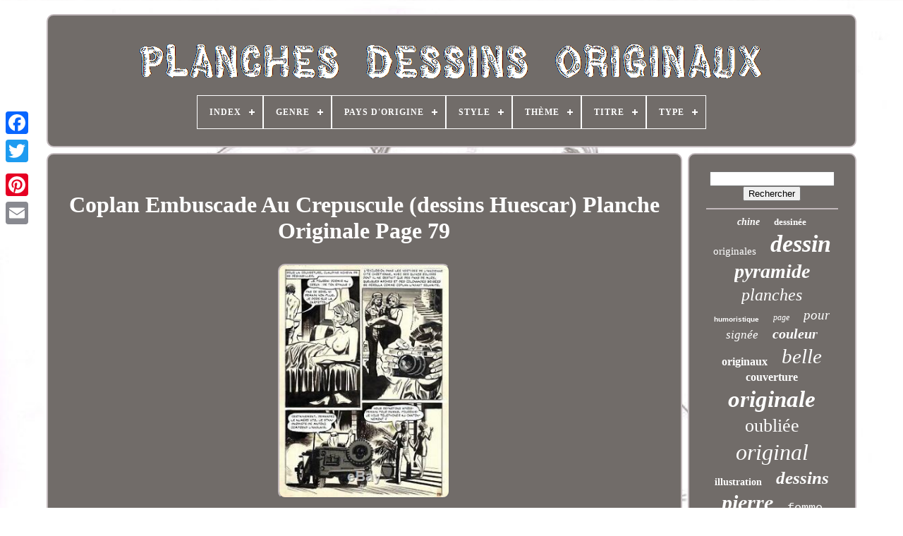

--- FILE ---
content_type: text/html
request_url: https://planchesdessinsoriginaux.net/fr/coplan-embuscade-au-crepuscule-dessins-huescar-planche-originale-page-79.html
body_size: 5195
content:
 <!doctype  html>
	   


	
 

<!--\\\\\\\\\\\\\\\\\\\\\\\\\\\\\\\\\\\\\\\\\\\\\\\\\\\\\\\\\\\\\\\\\\\\\\\\\\\\\\\\\\\\\\\\\\\\\\\\\\\\\\\\\\\\\\\\\\\\\\-->
<html> 	
 


 <head>

	


		  	
<title>  	Coplan Embuscade Au Crepuscule (dessins Huescar) Planche Originale Page 79  
</title>     
	
 

	<link  type="image/png"	rel="icon"  href="https://planchesdessinsoriginaux.net/favicon.png">
 
  
	 
 <meta  content="text/html; charset=UTF-8" http-equiv="content-type">

	  

<meta   name="viewport" content="width=device-width, initial-scale=1">  	   
	
	 
  
<!--\\\\\\\\\\\\\\\\\\\\\\\\\\\\\\\\\\\\\\\\\\\\\\\\\\\\\\\\\\\\\\\\\\\\\\\\\\\\\\\\\\\\\\\\\\\\\\\\\\\\\\\\\\\\\\\\\\\\\\-->
<link  type="text/css"	href="https://planchesdessinsoriginaux.net/kude.css" rel="stylesheet">
 
 

	<link type="text/css" rel="stylesheet"  href="https://planchesdessinsoriginaux.net/cijubynov.css"> 
	 

	
<script type="text/javascript" src="https://code.jquery.com/jquery-latest.min.js">    	</script>		 
	
	  	

<script  type="text/javascript" src="https://planchesdessinsoriginaux.net/zaveluze.js">
</script>	
	
<script  src="https://planchesdessinsoriginaux.net/vohumame.js" type="text/javascript"> 
		    </script> 	
 
		 <script async  type="text/javascript"	src="https://planchesdessinsoriginaux.net/ciritule.js">
 
  </script>	  
		 	 

<script type="text/javascript" async  src="https://planchesdessinsoriginaux.net/rufyq.js">	</script>	
	
	 
<!--\\\\\\\\\\\\\\\\\\\\\\\\\\\\\\\\\\\\\\\\\\\\\\\\\\\\\\\\\\\\\\\\\\\\\\\\\\\\\\\\\\\\\\\\\\\\\\\\\\\\\\\\\\\\\\\\\\\\\\-->
<script type="text/javascript"> 	

var a2a_config = a2a_config || {};a2a_config.no_3p = 1;</script>
	


	
	
 <script	type="text/javascript"> 	
	
	window.onload = function ()
	{
		muvydabomy('tozyk', 'Rechercher', 'https://planchesdessinsoriginaux.net/fr/hofo.php');
		seji("zicaqenip.php","muacw", "Coplan Embuscade Au Crepuscule (dessins Huescar) Planche Originale Page 79");
		
		
	}
	

	
	
</script>

  
	  </head>	


	
  	

 
<body data-id="401738401497">
	 



	  
<div   class="a2a_kit a2a_kit_size_32 a2a_floating_style a2a_vertical_style"  style="left:0px; top:150px;"> 
		 	 <a class="a2a_button_facebook">	   	
</a>
  		
		
<a  class="a2a_button_twitter">
	
</a>

		  
<!--\\\\\\\\\\\\\\\\\\\\\\\\\\\\\\\\\\\\\\\\\\\\\\\\\\\\\\\\\\\\\\\\\\\\\\\\\\\\\\\\\\\\\\\\\\\\\\\\\\\\\\\\\\\\\\\\\\\\\\
      a
\\\\\\\\\\\\\\\\\\\\\\\\\\\\\\\\\\\\\\\\\\\\\\\\\\\\\\\\\\\\\\\\\\\\\\\\\\\\\\\\\\\\\\\\\\\\\\\\\\\\\\\\\\\\\\\\\\\\\\-->
<a class="a2a_button_google_plus">  
</a>	
	 	
		<a class="a2a_button_pinterest"> </a> 
	  
		  <a class="a2a_button_email">	</a> 	 

	
 
 
</div>




	 <div id="mebuxy">
	 
  	 
		

 
<!--\\\\\\\\\\\\\\\\\\\\\\\\\\\\\\\\\\\\\\\\\\\\\\\\\\\\\\\\\\\\\\\\\\\\\\\\\\\\\\\\\\\\\\\\\\\\\\\\\\\\\\\\\\\\\\\\\\\\\\

      div

\\\\\\\\\\\\\\\\\\\\\\\\\\\\\\\\\\\\\\\\\\\\\\\\\\\\\\\\\\\\\\\\\\\\\\\\\\\\\\\\\\\\\\\\\\\\\\\\\\\\\\\\\\\\\\\\\\\\\\-->
<div   id="forupa">  

	 	   
			
	

	<a   href="https://planchesdessinsoriginaux.net/fr/">	
 
	
<!--\\\\\\\\\\\\\\\\\\\\\\\\\\\\\\\\\\\\\\\\\\\\\\\\\\\\\\\\\\\\\\\\\\\\\\\\\\\\\\\\\\\\\\\\\\\\\\\\\\\\\\\\\\\\\\\\\\\\\\-->
<img src="https://planchesdessinsoriginaux.net/fr/planches-dessins-originaux.gif" alt="Planches Dessins Originaux">


</a>  

			
<div id='gehe' class='align-center'>
<ul>
<li class='has-sub'><a href='https://planchesdessinsoriginaux.net/fr/'><span>Index</span></a>
<ul>
	<li><a href='https://planchesdessinsoriginaux.net/fr/tous-les-items-planches-dessins-originaux.html'><span>Tous les items</span></a></li>
	<li><a href='https://planchesdessinsoriginaux.net/fr/derniers-items-planches-dessins-originaux.html'><span>Derniers items</span></a></li>
	<li><a href='https://planchesdessinsoriginaux.net/fr/les-plus-populaires-planches-dessins-originaux.html'><span>Les plus populaires</span></a></li>
	<li><a href='https://planchesdessinsoriginaux.net/fr/videos-recents-planches-dessins-originaux.html'><span>Videos récents</span></a></li>
</ul>
</li>

<li class='has-sub'><a href='https://planchesdessinsoriginaux.net/fr/genre/'><span>Genre</span></a>
<ul>
	<li><a href='https://planchesdessinsoriginaux.net/fr/genre/academique.html'><span>Académique (4)</span></a></li>
	<li><a href='https://planchesdessinsoriginaux.net/fr/genre/academisme.html'><span>Académisme (14)</span></a></li>
	<li><a href='https://planchesdessinsoriginaux.net/fr/genre/art-deco.html'><span>Art Déco (53)</span></a></li>
	<li><a href='https://planchesdessinsoriginaux.net/fr/genre/art-nouveau.html'><span>Art Nouveau (14)</span></a></li>
	<li><a href='https://planchesdessinsoriginaux.net/fr/genre/aventure.html'><span>Aventure (19)</span></a></li>
	<li><a href='https://planchesdessinsoriginaux.net/fr/genre/bande-dessinee.html'><span>Bande Dessinée (503)</span></a></li>
	<li><a href='https://planchesdessinsoriginaux.net/fr/genre/caricature.html'><span>Caricature (3)</span></a></li>
	<li><a href='https://planchesdessinsoriginaux.net/fr/genre/cartoon.html'><span>Cartoon (2)</span></a></li>
	<li><a href='https://planchesdessinsoriginaux.net/fr/genre/classicisme.html'><span>Classicisme (24)</span></a></li>
	<li><a href='https://planchesdessinsoriginaux.net/fr/genre/dessin-de-presse.html'><span>Dessin De Presse (26)</span></a></li>
	<li><a href='https://planchesdessinsoriginaux.net/fr/genre/expressionnisme.html'><span>Expressionnisme (7)</span></a></li>
	<li><a href='https://planchesdessinsoriginaux.net/fr/genre/fantastique.html'><span>Fantastique (41)</span></a></li>
	<li><a href='https://planchesdessinsoriginaux.net/fr/genre/humour.html'><span>Humour (9)</span></a></li>
	<li><a href='https://planchesdessinsoriginaux.net/fr/genre/illustration.html'><span>Illustration (6)</span></a></li>
	<li><a href='https://planchesdessinsoriginaux.net/fr/genre/impressionnisme.html'><span>Impressionnisme (3)</span></a></li>
	<li><a href='https://planchesdessinsoriginaux.net/fr/genre/planche-originale.html'><span>Planche Originale (10)</span></a></li>
	<li><a href='https://planchesdessinsoriginaux.net/fr/genre/romantisme.html'><span>Romantisme (3)</span></a></li>
	<li><a href='https://planchesdessinsoriginaux.net/fr/genre/realisme.html'><span>Réalisme (12)</span></a></li>
	<li><a href='https://planchesdessinsoriginaux.net/fr/genre/surrealisme.html'><span>Surréalisme (5)</span></a></li>
	<li><a href='https://planchesdessinsoriginaux.net/fr/genre/western.html'><span>Western (2)</span></a></li>
	<li><a href='https://planchesdessinsoriginaux.net/fr/derniers-items-planches-dessins-originaux.html'>Autre (3298)</a></li>
</ul>
</li>

<li class='has-sub'><a href='https://planchesdessinsoriginaux.net/fr/pays-d-origine/'><span>Pays D'origine</span></a>
<ul>
	<li><a href='https://planchesdessinsoriginaux.net/fr/pays-d-origine/espagne.html'><span>Espagne (3)</span></a></li>
	<li><a href='https://planchesdessinsoriginaux.net/fr/pays-d-origine/france.html'><span>France (95)</span></a></li>
	<li><a href='https://planchesdessinsoriginaux.net/fr/pays-d-origine/italie.html'><span>Italie (6)</span></a></li>
	<li><a href='https://planchesdessinsoriginaux.net/fr/derniers-items-planches-dessins-originaux.html'>Autre (3954)</a></li>
</ul>
</li>

<li class='has-sub'><a href='https://planchesdessinsoriginaux.net/fr/style/'><span>Style</span></a>
<ul>
	<li><a href='https://planchesdessinsoriginaux.net/fr/style/1910.html'><span>1910 (13)</span></a></li>
	<li><a href='https://planchesdessinsoriginaux.net/fr/style/1920.html'><span>1920 (2)</span></a></li>
	<li><a href='https://planchesdessinsoriginaux.net/fr/style/1930-50.html'><span>1930-50 (4)</span></a></li>
	<li><a href='https://planchesdessinsoriginaux.net/fr/style/1940-1960.html'><span>1940-1960 (21)</span></a></li>
	<li><a href='https://planchesdessinsoriginaux.net/fr/style/art-deco.html'><span>Art Déco (2)</span></a></li>
	<li><a href='https://planchesdessinsoriginaux.net/fr/style/couleur.html'><span>Couleur (5)</span></a></li>
	<li><a href='https://planchesdessinsoriginaux.net/fr/style/erotique.html'><span>Erotique (7)</span></a></li>
	<li><a href='https://planchesdessinsoriginaux.net/fr/style/garconne.html'><span>Garconne (16)</span></a></li>
	<li><a href='https://planchesdessinsoriginaux.net/fr/style/manga.html'><span>Manga (2)</span></a></li>
	<li><a href='https://planchesdessinsoriginaux.net/fr/style/noir-et-blanc.html'><span>Noir Et Blanc (2)</span></a></li>
	<li><a href='https://planchesdessinsoriginaux.net/fr/style/non-specifie.html'><span>Non-spécifié (2)</span></a></li>
	<li><a href='https://planchesdessinsoriginaux.net/fr/style/technique.html'><span>Technique (2)</span></a></li>
	<li><a href='https://planchesdessinsoriginaux.net/fr/style/pistolets.html'><span>‎pistolets (2)</span></a></li>
	<li><a href='https://planchesdessinsoriginaux.net/fr/style/1970.html'><span>1970 (7)</span></a></li>
	<li><a href='https://planchesdessinsoriginaux.net/fr/style/1980.html'><span>1980 (497)</span></a></li>
	<li><a href='https://planchesdessinsoriginaux.net/fr/style/1990.html'><span>1990 (5)</span></a></li>
	<li><a href='https://planchesdessinsoriginaux.net/fr/style/2000.html'><span>2000 (2)</span></a></li>
	<li><a href='https://planchesdessinsoriginaux.net/fr/derniers-items-planches-dessins-originaux.html'>Autre (3467)</a></li>
</ul>
</li>

<li class='has-sub'><a href='https://planchesdessinsoriginaux.net/fr/theme/'><span>Thème</span></a>
<ul>
	<li><a href='https://planchesdessinsoriginaux.net/fr/theme/animaux.html'><span>Animaux (36)</span></a></li>
	<li><a href='https://planchesdessinsoriginaux.net/fr/theme/architecture.html'><span>Architecture (7)</span></a></li>
	<li><a href='https://planchesdessinsoriginaux.net/fr/theme/art-dessin.html'><span>Art, Dessin (4)</span></a></li>
	<li><a href='https://planchesdessinsoriginaux.net/fr/theme/bandes-dessinees.html'><span>Bandes Dessinées (175)</span></a></li>
	<li><a href='https://planchesdessinsoriginaux.net/fr/theme/botanique.html'><span>Botanique (5)</span></a></li>
	<li><a href='https://planchesdessinsoriginaux.net/fr/theme/dessin-anime.html'><span>Dessin Animé (13)</span></a></li>
	<li><a href='https://planchesdessinsoriginaux.net/fr/theme/decoration.html'><span>Décoration (4)</span></a></li>
	<li><a href='https://planchesdessinsoriginaux.net/fr/theme/etude-bijouterie.html'><span>Etude Bijouterie (10)</span></a></li>
	<li><a href='https://planchesdessinsoriginaux.net/fr/theme/fantastique.html'><span>Fantastique (51)</span></a></li>
	<li><a href='https://planchesdessinsoriginaux.net/fr/theme/hentai-manga.html'><span>Hentai Manga (7)</span></a></li>
	<li><a href='https://planchesdessinsoriginaux.net/fr/theme/histoire-guerre.html'><span>Histoire, Guerre (27)</span></a></li>
	<li><a href='https://planchesdessinsoriginaux.net/fr/theme/humour.html'><span>Humour (6)</span></a></li>
	<li><a href='https://planchesdessinsoriginaux.net/fr/theme/mode.html'><span>Mode (34)</span></a></li>
	<li><a href='https://planchesdessinsoriginaux.net/fr/theme/papillon.html'><span>Papillon (4)</span></a></li>
	<li><a href='https://planchesdessinsoriginaux.net/fr/theme/papillons.html'><span>Papillons (8)</span></a></li>
	<li><a href='https://planchesdessinsoriginaux.net/fr/theme/paysage.html'><span>Paysage (9)</span></a></li>
	<li><a href='https://planchesdessinsoriginaux.net/fr/theme/personnage.html'><span>Personnage (743)</span></a></li>
	<li><a href='https://planchesdessinsoriginaux.net/fr/theme/religion-mythologie.html'><span>Religion, Mythologie (5)</span></a></li>
	<li><a href='https://planchesdessinsoriginaux.net/fr/theme/science.html'><span>Science (6)</span></a></li>
	<li><a href='https://planchesdessinsoriginaux.net/fr/theme/scene-de-genre.html'><span>Scène De Genre (21)</span></a></li>
	<li><a href='https://planchesdessinsoriginaux.net/fr/derniers-items-planches-dessins-originaux.html'>Autre (2883)</a></li>
</ul>
</li>

<li class='has-sub'><a href='https://planchesdessinsoriginaux.net/fr/titre/'><span>Titre</span></a>
<ul>
	<li><a href='https://planchesdessinsoriginaux.net/fr/titre/adventure-comics.html'><span>Adventure Comics (9)</span></a></li>
	<li><a href='https://planchesdessinsoriginaux.net/fr/titre/blek.html'><span>Blek (2)</span></a></li>
	<li><a href='https://planchesdessinsoriginaux.net/fr/titre/le-gendarme.html'><span>Le Gendarme (3)</span></a></li>
	<li><a href='https://planchesdessinsoriginaux.net/fr/titre/les-cornards.html'><span>Les Cornards (2)</span></a></li>
	<li><a href='https://planchesdessinsoriginaux.net/fr/titre/mickey.html'><span>Mickey (2)</span></a></li>
	<li><a href='https://planchesdessinsoriginaux.net/fr/titre/moonknight.html'><span>Moonknight (3)</span></a></li>
	<li><a href='https://planchesdessinsoriginaux.net/fr/titre/nancy-4.html'><span>Nancy 4 (2)</span></a></li>
	<li><a href='https://planchesdessinsoriginaux.net/fr/titre/one-piece.html'><span>One Piece (4)</span></a></li>
	<li><a href='https://planchesdessinsoriginaux.net/fr/titre/planches-d-avions.html'><span>Planches D'avions (5)</span></a></li>
	<li><a href='https://planchesdessinsoriginaux.net/fr/titre/satanik.html'><span>Satanik (9)</span></a></li>
	<li><a href='https://planchesdessinsoriginaux.net/fr/titre/stregoneria.html'><span>Stregoneria (5)</span></a></li>
	<li><a href='https://planchesdessinsoriginaux.net/fr/titre/tintin.html'><span>Tintin (3)</span></a></li>
	<li><a href='https://planchesdessinsoriginaux.net/fr/derniers-items-planches-dessins-originaux.html'>Autre (4009)</a></li>
</ul>
</li>

<li class='has-sub'><a href='https://planchesdessinsoriginaux.net/fr/type/'><span>Type</span></a>
<ul>
	<li><a href='https://planchesdessinsoriginaux.net/fr/type/280-x-385-mm.html'><span>280 X 385 Mm (4)</span></a></li>
	<li><a href='https://planchesdessinsoriginaux.net/fr/type/aquarelle.html'><span>Aquarelle (2)</span></a></li>
	<li><a href='https://planchesdessinsoriginaux.net/fr/type/bande-dessinee.html'><span>Bande Dessinée (4)</span></a></li>
	<li><a href='https://planchesdessinsoriginaux.net/fr/type/couverture.html'><span>Couverture (9)</span></a></li>
	<li><a href='https://planchesdessinsoriginaux.net/fr/type/dessin.html'><span>Dessin (673)</span></a></li>
	<li><a href='https://planchesdessinsoriginaux.net/fr/type/dessin-d-execution.html'><span>Dessin D'exécution (11)</span></a></li>
	<li><a href='https://planchesdessinsoriginaux.net/fr/type/dessin-original.html'><span>Dessin Original (8)</span></a></li>
	<li><a href='https://planchesdessinsoriginaux.net/fr/type/dessin-ou-esquisse.html'><span>Dessin Ou Esquisse (154)</span></a></li>
	<li><a href='https://planchesdessinsoriginaux.net/fr/type/document.html'><span>Document (2)</span></a></li>
	<li><a href='https://planchesdessinsoriginaux.net/fr/type/encre.html'><span>Encre (497)</span></a></li>
	<li><a href='https://planchesdessinsoriginaux.net/fr/type/estampe.html'><span>Estampe (2)</span></a></li>
	<li><a href='https://planchesdessinsoriginaux.net/fr/type/gravure.html'><span>Gravure (35)</span></a></li>
	<li><a href='https://planchesdessinsoriginaux.net/fr/type/histoire-complete.html'><span>Histoire Complète (36)</span></a></li>
	<li><a href='https://planchesdessinsoriginaux.net/fr/type/lithographie.html'><span>Lithographie (4)</span></a></li>
	<li><a href='https://planchesdessinsoriginaux.net/fr/type/livre-d-artiste.html'><span>Livre D'artiste (12)</span></a></li>
	<li><a href='https://planchesdessinsoriginaux.net/fr/type/page-interieure.html'><span>Page Intérieure (9)</span></a></li>
	<li><a href='https://planchesdessinsoriginaux.net/fr/type/planche-originale.html'><span>Planche Originale (2)</span></a></li>
	<li><a href='https://planchesdessinsoriginaux.net/fr/type/standard.html'><span>Standard (4)</span></a></li>
	<li><a href='https://planchesdessinsoriginaux.net/fr/type/tb-etat.html'><span>Tb état (4)</span></a></li>
	<li><a href='https://planchesdessinsoriginaux.net/fr/type/vehicule.html'><span>Véhicule (12)</span></a></li>
	<li><a href='https://planchesdessinsoriginaux.net/fr/derniers-items-planches-dessins-originaux.html'>Autre (2574)</a></li>
</ul>
</li>

</ul>
</div>

		

</div> 

		 <div id="pupyvilu">
   


 
							
 <div   id="zisaku">    

					
	   
<div id="suzugyce">
 	
		 	 </div> 	

	

				<h1 class="[base64]">Coplan Embuscade Au Crepuscule (dessins Huescar) Planche Originale Page 79
</h1>
 
  <br/>
 <img class="fe7f9" src="https://planchesdessinsoriginaux.net/fr/upload/Coplan-Embuscade-Au-Crepuscule-dessins-Huescar-Planche-Originale-Page-79-01-yj.jpg" title="Coplan Embuscade Au Crepuscule (dessins Huescar) Planche Originale Page 79" alt="Coplan Embuscade Au Crepuscule (dessins Huescar) Planche Originale Page 79"/>  <br/>
 

 	<br/>


	
<img class="fe7f9" src="https://planchesdessinsoriginaux.net/fr/tafetijewi.gif" title="Coplan Embuscade Au Crepuscule (dessins Huescar) Planche Originale Page 79" alt="Coplan Embuscade Au Crepuscule (dessins Huescar) Planche Originale Page 79"/>  	<img class="fe7f9" src="https://planchesdessinsoriginaux.net/fr/lulerev.gif" title="Coplan Embuscade Au Crepuscule (dessins Huescar) Planche Originale Page 79" alt="Coplan Embuscade Au Crepuscule (dessins Huescar) Planche Originale Page 79"/>
<br/>	
 <p>  
ENCRE DE CHINE SUR CARTON SOUPLE PLANCHE NON REMONTEE DONC PARFAITE. PUBLICATION DANS COPLAN EDITIONS AREDIT.</p>

<p>
 TITRE EMBUSCADE AU CREPUSCULE 1ère partie. L'item "COPLAN EMBUSCADE AU CREPUSCULE (DESSINS HUESCAR) PLANCHE ORIGINALE PAGE 79" est en vente depuis le jeudi 28 mars 2019. Il est dans la catégorie "Livres, BD, revues\Bandes dessinées, comics, produits dérivés\Illustrations, planches originales". Le vendeur est "curiositybd" et est localisé à/en Chaligny. Cet article peut être livré partout dans le monde.
</p>	 
 <p> 
 
<ol>
<li>Objet modifié: Non</li>
</ol>
	 </p>

	

<br/>		<img class="fe7f9" src="https://planchesdessinsoriginaux.net/fr/tafetijewi.gif" title="Coplan Embuscade Au Crepuscule (dessins Huescar) Planche Originale Page 79" alt="Coplan Embuscade Au Crepuscule (dessins Huescar) Planche Originale Page 79"/>  	<img class="fe7f9" src="https://planchesdessinsoriginaux.net/fr/lulerev.gif" title="Coplan Embuscade Au Crepuscule (dessins Huescar) Planche Originale Page 79" alt="Coplan Embuscade Au Crepuscule (dessins Huescar) Planche Originale Page 79"/> <br/>  	
				
				  <div style="margin:10px auto 0px auto"  class="a2a_kit">
  	 	
						<script	type="text/javascript">
						zehucugek();
					   
</script> 		 

				 
	 </div>  
				
				
<div  class="a2a_kit a2a_kit_size_32 a2a_default_style"   style="margin:10px auto;width:200px;">
						
<!--\\\\\\\\\\\\\\\\\\\\\\\\\\\\\\\\\\\\\\\\\\\\\\\\\\\\\\\\\\\\\\\\\\\\\\\\\\\\\\\\\\\\\\\\\\\\\\\\\\\\\\\\\\\\\\\\\\\\\\

      a

\\\\\\\\\\\\\\\\\\\\\\\\\\\\\\\\\\\\\\\\\\\\\\\\\\\\\\\\\\\\\\\\\\\\\\\\\\\\\\\\\\\\\\\\\\\\\\\\\\\\\\\\\\\\\\\\\\\\\\-->
<a class="a2a_button_facebook"></a>
		 
							 
	<a  class="a2a_button_twitter">	
	</a>

					  <a class="a2a_button_google_plus">			 
 </a>	
 

					
<a class="a2a_button_pinterest"></a>	  	
					 
<!--\\\\\\\\\\\\\\\\\\\\\\\\\\\\\\\\\\\\\\\\\\\\\\\\\\\\\\\\\\\\\\\\\\\\\\\\\\\\\\\\\\\\\\\\\\\\\\\\\\\\\\\\\\\\\\\\\\\\\\
      a
\\\\\\\\\\\\\\\\\\\\\\\\\\\\\\\\\\\\\\\\\\\\\\\\\\\\\\\\\\\\\\\\\\\\\\\\\\\\\\\\\\\\\\\\\\\\\\\\\\\\\\\\\\\\\\\\\\\\\\-->
<a   class="a2a_button_email">   
</a>
	   
				
  </div> 		 

					
				
			 
 
 </div>  	 
 
			  
<div	id="cafenubalo">  
 

				
				
 <div  id="tozyk">
 

 
	 
						

 <hr> 	


				 

  </div> 

				
  <div  id="lakofa">
 </div>
 
				
				  <div  id="zefavi"> 
					<a style="font-family:Script MT Bold;font-size:14px;font-weight:bold;font-style:italic;text-decoration:none" href="https://planchesdessinsoriginaux.net/fr/tags/chine.html">chine</a><a style="font-family:GilbertUltraBold;font-size:13px;font-weight:bold;font-style:normal;text-decoration:none" href="https://planchesdessinsoriginaux.net/fr/tags/dessinee.html">dessinée</a><a style="font-family:Donata;font-size:15px;font-weight:lighter;font-style:normal;text-decoration:none" href="https://planchesdessinsoriginaux.net/fr/tags/originales.html">originales</a><a style="font-family:Script MT Bold;font-size:34px;font-weight:bolder;font-style:italic;text-decoration:none" href="https://planchesdessinsoriginaux.net/fr/tags/dessin.html">dessin</a><a style="font-family:Garamond;font-size:28px;font-weight:bolder;font-style:italic;text-decoration:none" href="https://planchesdessinsoriginaux.net/fr/tags/pyramide.html">pyramide</a><a style="font-family:Matura MT Script Capitals;font-size:24px;font-weight:normal;font-style:oblique;text-decoration:none" href="https://planchesdessinsoriginaux.net/fr/tags/planches.html">planches</a><a style="font-family:Arial;font-size:10px;font-weight:bolder;font-style:normal;text-decoration:none" href="https://planchesdessinsoriginaux.net/fr/tags/humoristique.html">humoristique</a><a style="font-family:Garamond;font-size:12px;font-weight:normal;font-style:italic;text-decoration:none" href="https://planchesdessinsoriginaux.net/fr/tags/page.html">page</a><a style="font-family:Brooklyn;font-size:19px;font-weight:lighter;font-style:italic;text-decoration:none" href="https://planchesdessinsoriginaux.net/fr/tags/pour.html">pour</a><a style="font-family:Aapex;font-size:17px;font-weight:normal;font-style:oblique;text-decoration:none" href="https://planchesdessinsoriginaux.net/fr/tags/signee.html">signée</a><a style="font-family:Gill Sans Condensed Bold;font-size:20px;font-weight:bolder;font-style:oblique;text-decoration:none" href="https://planchesdessinsoriginaux.net/fr/tags/couleur.html">couleur</a><a style="font-family:Matura MT Script Capitals;font-size:16px;font-weight:bold;font-style:normal;text-decoration:none" href="https://planchesdessinsoriginaux.net/fr/tags/originaux.html">originaux</a><a style="font-family:Monotype.com;font-size:29px;font-weight:normal;font-style:italic;text-decoration:none" href="https://planchesdessinsoriginaux.net/fr/tags/belle.html">belle</a><a style="font-family:Zap Chance;font-size:16px;font-weight:bolder;font-style:normal;text-decoration:none" href="https://planchesdessinsoriginaux.net/fr/tags/couverture.html">couverture</a><a style="font-family:Playbill;font-size:33px;font-weight:bold;font-style:oblique;text-decoration:none" href="https://planchesdessinsoriginaux.net/fr/tags/originale.html">originale</a><a style="font-family:Antique Olive;font-size:26px;font-weight:normal;font-style:normal;text-decoration:none" href="https://planchesdessinsoriginaux.net/fr/tags/oubliee.html">oubliée</a><a style="font-family:Footlight MT Light;font-size:32px;font-weight:lighter;font-style:italic;text-decoration:none" href="https://planchesdessinsoriginaux.net/fr/tags/original.html">original</a><a style="font-family:CG Times;font-size:14px;font-weight:bolder;font-style:normal;text-decoration:none" href="https://planchesdessinsoriginaux.net/fr/tags/illustration.html">illustration</a><a style="font-family:CG Times;font-size:25px;font-weight:bold;font-style:italic;text-decoration:none" href="https://planchesdessinsoriginaux.net/fr/tags/dessins.html">dessins</a><a style="font-family:Trebuchet MS;font-size:30px;font-weight:bolder;font-style:oblique;text-decoration:none" href="https://planchesdessinsoriginaux.net/fr/tags/pierre.html">pierre</a><a style="font-family:Courier New;font-size:17px;font-weight:normal;font-style:normal;text-decoration:none" href="https://planchesdessinsoriginaux.net/fr/tags/femme.html">femme</a><a style="font-family:Matura MT Script Capitals;font-size:18px;font-weight:normal;font-style:oblique;text-decoration:none" href="https://planchesdessinsoriginaux.net/fr/tags/bande.html">bande</a><a style="font-family:MS-DOS CP 437;font-size:31px;font-weight:lighter;font-style:oblique;text-decoration:none" href="https://planchesdessinsoriginaux.net/fr/tags/tres.html">très</a><a style="font-family:Antique Olive;font-size:23px;font-weight:normal;font-style:italic;text-decoration:none" href="https://planchesdessinsoriginaux.net/fr/tags/signe.html">signé</a><a style="font-family:Trebuchet MS;font-size:11px;font-weight:bold;font-style:normal;text-decoration:none" href="https://planchesdessinsoriginaux.net/fr/tags/dedicace.html">dedicace</a><a style="font-family:Garamond;font-size:35px;font-weight:lighter;font-style:normal;text-decoration:none" href="https://planchesdessinsoriginaux.net/fr/tags/planche.html">planche</a><a style="font-family:Courier;font-size:19px;font-weight:normal;font-style:italic;text-decoration:none" href="https://planchesdessinsoriginaux.net/fr/tags/dedicace.html">dédicace</a><a style="font-family:GilbertUltraBold;font-size:12px;font-weight:lighter;font-style:normal;text-decoration:none" href="https://planchesdessinsoriginaux.net/fr/tags/moyen-ageux.html">moyen-ageux</a><a style="font-family:Georgia;font-size:13px;font-weight:normal;font-style:oblique;text-decoration:none" href="https://planchesdessinsoriginaux.net/fr/tags/igor.html">igor</a><a style="font-family:Modern;font-size:27px;font-weight:bold;font-style:normal;text-decoration:none" href="https://planchesdessinsoriginaux.net/fr/tags/winninger.html">winninger</a><a style="font-family:Matura MT Script Capitals;font-size:11px;font-weight:bolder;font-style:italic;text-decoration:none" href="https://planchesdessinsoriginaux.net/fr/tags/tatopoulos.html">tatopoulos</a><a style="font-family:Colonna MT;font-size:22px;font-weight:normal;font-style:italic;text-decoration:none" href="https://planchesdessinsoriginaux.net/fr/tags/encre.html">encre</a><a style="font-family:Verdana;font-size:18px;font-weight:bolder;font-style:oblique;text-decoration:none" href="https://planchesdessinsoriginaux.net/fr/tags/avec.html">avec</a><a style="font-family:Old English Text MT;font-size:15px;font-weight:normal;font-style:oblique;text-decoration:none" href="https://planchesdessinsoriginaux.net/fr/tags/superbe.html">superbe</a><a style="font-family:Bodoni MT Ultra Bold;font-size:21px;font-weight:lighter;font-style:oblique;text-decoration:none" href="https://planchesdessinsoriginaux.net/fr/tags/rare.html">rare</a>  
					
 </div>   
  
			
			
 
   </div>
  
		
	</div>	 
	
			 
<div  id="kemewamuz"> 
		
			<ul>
				<li>	 

						 <a href="https://planchesdessinsoriginaux.net/fr/">

	Index 

 </a>  
  
 
				    </li>	
				

  		<li>
					  	
 <a href="https://planchesdessinsoriginaux.net/fr/nousjoindre.php">  		
Nous écrire </a>
				   </li>
				 
 <li>


 
					
  

<a  href="https://planchesdessinsoriginaux.net/fr/qykojyqywa.html">	 Déclaration de confidentialité		 </a>	

				   </li> 
 
					 <li>
   

					    
	
<!--\\\\\\\\\\\\\\\\\\\\\\\\\\\\\\\\\\\\\\\\\\\\\\\\\\\\\\\\\\\\\\\\\\\\\\\\\\\\\\\\\\\\\\\\\\\\\\\\\\\\\\\\\\\\\\\\\\\\\\-->
<a	href="https://planchesdessinsoriginaux.net/fr/termes.html">	
  
Conditions d'utilisation
 
	</a>  	  
				 	 

	</li> 	
				 
<li> 
					   	<a href="https://planchesdessinsoriginaux.net/?l=en">  
 	   EN
 
 </a>  


					&nbsp;
						

<a	href="https://planchesdessinsoriginaux.net/?l=fr"> FR

  	
</a>
	

				 	  </li>

				
				
					 <div	class="a2a_kit a2a_kit_size_32 a2a_default_style" style="margin:10px auto;width:200px;">	
 	
					  
<a class="a2a_button_facebook">   </a>	 	 	
						<a class="a2a_button_twitter">	

	 	</a>
	 

					
   
<a class="a2a_button_google_plus">
 </a> 

					 

<a	class="a2a_button_pinterest">	

</a>
	
  	
					 
 <a   class="a2a_button_email"> 
 </a>


					 
 </div>	   

				
			 
 	</ul>
 	

			
		 	</div>
 
	

	


</div>


   	 
<script src="//static.addtoany.com/menu/page.js"  type="text/javascript"> </script>
  
	 </body>
 	
			</HTML>
	 